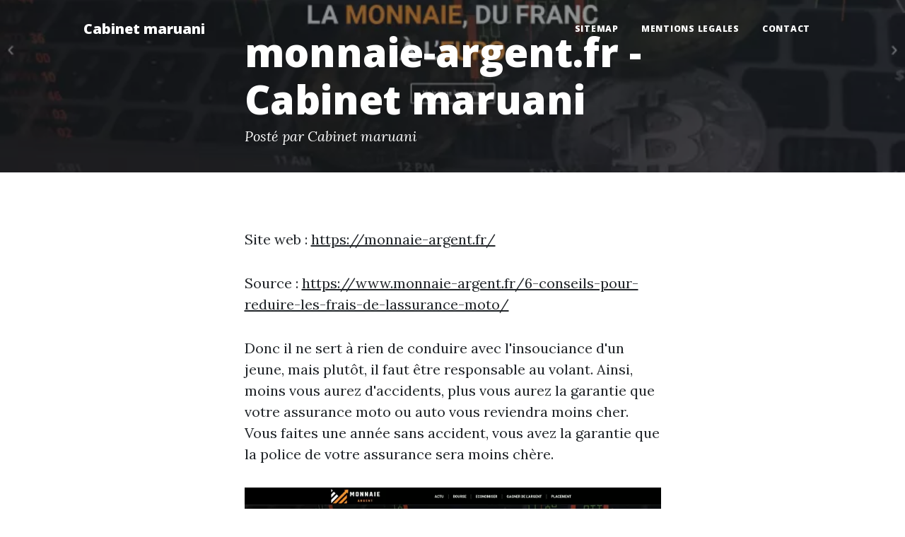

--- FILE ---
content_type: text/html; charset=utf-8
request_url: https://www.cabinet-maruani.fr/quelles-sont-les-dix-plus-grandes-fortunes-de-france-monnaie-argent/
body_size: 1836
content:
<!DOCTYPE html>
<html lang="fr">
    <head>
        <meta charset="utf-8" />
        <meta name="viewport" content="width=device-width, initial-scale=1, shrink-to-fit=no" />
        <meta name="description" content="" />
        <meta name="author" content="" />
        <link rel="canonical" href="https://www.cabinet-maruani.fr/quelles-sont-les-dix-plus-grandes-fortunes-de-france-monnaie-argent/" />
        
        <title>monnaie-argent.fr - Cabinet maruani</title>
        <link rel="icon" type="image/x-icon" href="../assets/favicon.ico" />
        <!-- Google fonts-->
        <link href="https://fonts.googleapis.com/css?family=Lora:400,700,400italic,700italic" rel="stylesheet" type="text/css" />
        <link href="https://fonts.googleapis.com/css?family=Open+Sans:300italic,400italic,600italic,700italic,800italic,400,300,600,700,800" rel="stylesheet" type="text/css" />
        <!-- Core theme CSS (includes Bootstrap)-->
        <link href="../css/styles.css" rel="stylesheet" />
    </head>
    <body>
        <!-- Navigation-->
        <nav class="navbar navbar-expand-lg navbar-light" id="mainNav">
            <div class="container px-4 px-lg-5">
                <a class="navbar-brand" href="https://www.cabinet-maruani.fr/">Cabinet maruani</a>
                <button class="navbar-toggler" type="button" data-bs-toggle="collapse" data-bs-target="#navbarResponsive" aria-controls="navbarResponsive" aria-expanded="false" aria-label="Toggle navigation">
                    Menu
                    <i class="fas fa-bars"></i>
                </button>
                <div class="collapse navbar-collapse" id="navbarResponsive">
                    <ul class="navbar-nav ms-auto py-4 py-lg-0">
                        <li class="nav-item"><a class="nav-link px-lg-3 py-3 py-lg-4" href="../sitemap.html">sitemap</a></li>
                        <li class="nav-item"><a class="nav-link px-lg-3 py-3 py-lg-4" href="../mentions-legales.html">mentions legales</a></li>
                        <li class="nav-item"><a class="nav-link px-lg-3 py-3 py-lg-4" href="../contact.html">Contact</a></li>
                    </ul>
                </div>
            </div>
        </nav>
        <!-- Page Header-->
        <header class="masthead" style="background-image: url('../assets/img/800x450-monnaie-argent.fr.webp')">
            <div class="container position-relative px-4 px-lg-5">
                <div class="row gx-4 gx-lg-5 justify-content-center">
                    <div class="col-md-10 col-lg-8 col-xl-7">
                        <div class="post-heading">
                            <h1>monnaie-argent.fr - Cabinet maruani</h1>
                            <span class="meta">
                                Posté par Cabinet maruani
                            </span>
                        </div>
                    </div>
                </div>
            </div>
        </header>
        <!-- Post Content-->
        <article class="mb-4">
            <div class="container px-4 px-lg-5">
                <div class="row gx-4 gx-lg-5 justify-content-center">
                    <div class="col-md-10 col-lg-8 col-xl-7">
                        <p>Site web : <a href="https://www.monnaie-argent.fr/">https://monnaie-argent.fr/</a></p>
                        <p>Source : <a href="https://www.monnaie-argent.fr/6-conseils-pour-reduire-les-frais-de-lassurance-moto/">https://www.monnaie-argent.fr/6-conseils-pour-reduire-les-frais-de-lassurance-moto/</a></p>
                        <p>Donc il ne sert à rien de conduire avec l'insouciance d'un jeune, mais plutôt, il faut être responsable au volant. Ainsi, moins vous aurez d'accidents, plus vous aurez la garantie que votre assurance moto ou auto vous reviendra moins cher. Vous faites une année sans accident, vous avez la garantie que la police de votre assurance sera moins chère.</p>
                        <img class="img-fluid" src="../assets/img/800x450-monnaie-argent.fr.webp" alt="" />
                        <p>Source : <a href="https://www.monnaie-argent.fr/resultat-dexploitation-quelle-est-son-importance-et-sa-methode-de-calcul/">https://www.monnaie-argent.fr/resultat-dexploitation-quelle-est-son-importance-et-sa-methode-de-calcul/</a></p>
                        <p>En effet, ce résultat impacte sur les futures activités de l'entreprise. Le résultat d'exploitation permet également à une société de comparer sa production à celle de ses concurrents. Le résultat d'exploitation aide l'entreprise à savoir si ses charges peuvent être couvertes par sa rentabilité, durant sa période d'exercice comptable.  Quelles sont les autres formes de résultats ?</p>
                    </div>
                </div>
            </div>
        </article><!-- Footer-->
        <footer class="border-top">
            <div class="container px-4 px-lg-5">
                <div class="row gx-4 gx-lg-5 justify-content-center">
                    <div class="col-md-10 col-lg-8 col-xl-7">
                        <div class="small text-center text-muted fst-italic">Copyright &copy; cabinet-maruani.fr 2024</div>
                    </div>
                </div>
            </div>
        </footer>
        <!-- Bootstrap core JS-->
        <script src="https://cdn.jsdelivr.net/npm/bootstrap@5.1.3/dist/js/bootstrap.bundle.min.js"></script>
        <!-- Core theme JS-->
        <script src="../js/scripts.js"></script>
    <script defer src="https://static.cloudflareinsights.com/beacon.min.js/vcd15cbe7772f49c399c6a5babf22c1241717689176015" integrity="sha512-ZpsOmlRQV6y907TI0dKBHq9Md29nnaEIPlkf84rnaERnq6zvWvPUqr2ft8M1aS28oN72PdrCzSjY4U6VaAw1EQ==" data-cf-beacon='{"version":"2024.11.0","token":"addbdb93da3a4e1f8c5ae8685f82ebd5","r":1,"server_timing":{"name":{"cfCacheStatus":true,"cfEdge":true,"cfExtPri":true,"cfL4":true,"cfOrigin":true,"cfSpeedBrain":true},"location_startswith":null}}' crossorigin="anonymous"></script>
</body>
</html>